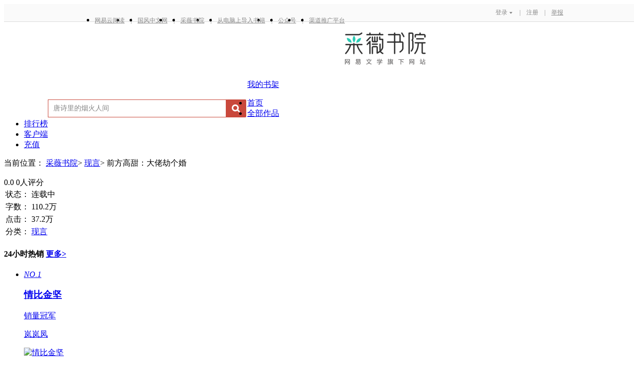

--- FILE ---
content_type: text/html;charset=UTF-8
request_url: https://guofeng.yuedu.163.com/source/ts_6782559d3d084330bbfe99bd37e428af_4
body_size: 12944
content:


<!--书籍详情-->

<!-- 最近更新 -->

<!-- 图书作者简介 -->

<!-- 书籍评论 -->
<!DOCTYPE html>
<html>
	<head>
		<meta http-equiv="content-type" content="text/html;charset=UTF-8"/>
		<meta http-equiv="X-UA-Compatible" content="IE=Edge" />
		<meta name="applicable-device" content="pc">
		<title>前方高甜：大佬劫个婚-我有三只猫-电子书-在线阅读-采薇书院</title>
		<meta name="keywords" content="前方高甜：大佬劫个婚，我有三只猫，现言，，"/>
		<meta property="qc:admins" content="13454603154561636375" />
		<meta name="description" content="前方高甜：大佬劫个婚，前世，她心盲眼又瞎，误信渣男，父母惨死，家族沦落，至友意外。一朝重生，她心明眼又亮，撕渣男，斗白莲，护父母，撑至友。翻手为云覆手为雨，唯一的软肋就是他。前世，她负了他，让他成为全城笑柄，如今，她只想一生与他相守。离婚协议前，她紧抓他的手不松，一句，我怀了你的娃，这婚不能离！房门前，她笑面如花，娇羞又主动，“总裁，天色已晚，我们该休息了。”"/>
		<meta property="wb:webmaster" content="0e2d310a7690a84c" />
		<link rel="shortcut icon" href="//yuedust.yuedu.126.net/favicon.ico?a7500236" />
		<link rel="apple-touch-icon-precomposed" sizes="114x114" href="//yuedust.yuedu.126.net/images/apple-touch-icon-114x114-precomposed.png?cdd9208d">
		<link rel="apple-touch-icon-precomposed" sizes="72x72" href="//yuedust.yuedu.126.net/images/apple-touch-icon-72x72-precomposed.png?5d1cd236">
		<link rel="apple-touch-icon-precomposed" href="//yuedust.yuedu.126.net/images/apple-touch-icon-precomposed.png?0c3d0745">
<link type="text/css" rel="stylesheet" href="//yuedust.yuedu.126.net/js/gen/gen_db1d64e286ab2aed26fb9ef03344c65d.css?9cf01401" />
		<style>
			#m-login form[name=frmLogin]{
				display: none;
			}
		</style>
		<link type="text/css" rel="stylesheet" href="//yuedust.yuedu.126.net/js/gen/gen_db9bd6e4afe77b197186c60cb86999f9.css?4f4d559f" />

		<script type="text/javascript">
			var _gaq = _gaq || [];
			_gaq.push(['_setAccount', 'UA-25074971-1'],['_setLocalGifPath', '/UA-25074971-1/__utm.gif'],['_setLocalRemoteServerMode']);
			_gaq.push(['_addOrganic','baidu','word']);
			_gaq.push(['_addOrganic','soso','w']);
			_gaq.push(['_addOrganic','youdao','q']);
			_gaq.push(['_addOrganic','sogou','query']);
			_gaq.push(['_addOrganic','so.360.cn','q']);
			_gaq.push(['_trackPageview']);
			_gaq.push(['_trackPageLoadTime']);
			(function() {var ga = document.createElement('script'); ga.type = 'text/javascript'; ga.async = true;ga.src = 'https://wr.da.netease.com/ga.js';var s = document.getElementsByTagName('script')[0]; s.parentNode.insertBefore(ga, s);})();
		</script>

		<!-- 哈勃打点 -->
		<script type="text/javascript" src="https://easyreadfs.nosdn.127.net/qwb.8a30f2fd281743b4be11d6d8996154eb.js"></script>
		<script type="text/javascript">
			let NWLog = window.NWLogDistribution.HubLog;
    	hubLog  = new NWLog({
    	  userId: "",
    	  key: "MA-891C-BF35BECB05C1", // 根据当前开发的环境选择正确的appkey
    	  hbInitOptions: {
    	    truncateLength: 255,
    	    persistence: "localStorage",
    	    cross_subdomain_cookie: false,
    	  },
    	  k: "lofter",
    	  v: "6.15.0",
    	  env: "HB",
    	});
			window.hubbleLogYd = function () {
				var _arguements = Array.prototype.slice.apply(arguments)
				var evetId = _arguements[0]
				var props = {
					category: _arguements[1]
				}
				var regkey = /^[^\s:]+/
				var regValue = /^[^\s:]+:/
				for(var j = 2,len=_arguements.length; j < len; j++) {
					var _argument = _arguements[j]
					var keyMatch = _argument.match(regkey)
					if (keyMatch) {
						props[keyMatch[0]] = _argument.replace(regValue, '')
					}
				}
				console.log(props)
				hubLog.capture(evetId, props)
			}
		</script>

		<script>
			var defaultHeadUrl = 'https://yuedust.yuedu.126.net/images/txdefault.png?$IMG_V';
		</script>
		<!--[if lte IE 8]>
		  	<script src="//yuedust.yuedu.126.net/js/vendor/json2.js?1ea0789b"></script>
	    	<script src="//yuedust.yuedu.126.net/assets/js/es5/es5-shim-4.1.9.min.js?74a35b2f"></script>
			<script src="//yuedust.yuedu.126.net/assets/js/es5/es5-sham-4.1.9.min.js?6bbb6d8d"></script>
			<style>.ng-hide{display:none !important;}</style>
	    <![endif]-->
<script type="text/javascript" src="//yuedust.yuedu.126.net/js/gen/gen_8ed5e4ed3bae882339e2b745dfe253a8.js?6010fd50"></script>
		<style>
			.g-bdw{margin-bottom:40px;}
		</style>
	</head>

	<body id="page-163-com"  class="page-bookSource g-cw">
		<noscript><a href="#">请使用支持脚本的浏览器！</a></noscript>
    	<div style="display: none;"><input type="password" /></div>
		<div class="g-doc">
			<div id="J_FIXED" class="m-tipss" style="display:none;">
				<div id="J_TIPS" class="inner"></div>
			</div>

<div class="g-hdw">
	<div id="J_Header" class="g-hd female">
		<div class="m-topbar">
			<div class="inner f-cb"></div>
		</div>
		<div class="m-headertop">
			<div class="inner">
				<h1 class="m-logo-cw"><a href="/ycmm">
					<img src="//yuedust.yuedu.126.net/assets/images/logo-cw.png?e3c18ffd" alt="采薇书院" width="162" height="65">
				</a></h1>
				<div class="m-sch">
				</div>
				<div class="m-clouds">
					<a class="m-cloudsj" href="/shelf.do?operation=query_current" target="_blank">我的书架</a>
				</div>
			</div>
		</div>
		<div class="m-headerbottom">
			<div class="inner">
				<ul class="m-mianlist">
					<li><a class="crt" href="/ycmm" onclick="_gaq.push(['_trackEvent', 'navi', 'home']);">首页</a></li>
					<li><a class="" href="/ycmm/category" onclick="_gaq.push(['_trackEvent', 'navi', 'category']);">全部作品</a></li>
					<li><a class="" href="/rank" onclick="_gaq.push(['_trackEvent', 'navi', 'rank']);">排行榜</a></li>
					<li class="fr"><a href="/client" target="_blank" onclick="_gaq.push(['_trackEvent', 'navi', 'client']);"><b class="icon-download"></b>客户端</a></li>
					<li class="fr"><a class="" href="/recharge.do?operation=form" onclick="_gaq.push(['_trackEvent', 'navi', 'recharge']);"><b class="icon-recharge"></b>充值</a></li>
				</ul>
			</div>
		</div>
		
	</div>
	
</div>

    <div class="g-bdw g-bdw-1">
        <div class="g-bd-large g-bd f-cb">
    <div class="m-breadcrumbs">当前位置：
            <a href="/ycmm">采薇书院</a><span class="sep">&gt;</span>
                <a href="/ycmm/category/8">现言</a><span class="sep">&gt;</span>
    前方高甜：大佬劫个婚
    </div>
        <div class="g-sd">
            <!-- 书籍状态 -->
    <div class="m-bookstatus">
        <i class="angle-r"></i><i class="angle-inner-r"></i>
        <div class="starlevel">
            <div class="f-star">
                        <span class="no">&nbsp;</span>
                        <span class="no">&nbsp;</span>
                        <span class="no">&nbsp;</span>
                        <span class="no">&nbsp;</span>
                        <span class="no">&nbsp;</span>
            </div>
            <span class='score'>0.0</span>
            <span class="num">0人评分</span>
        </div>
        <table>
                <tr>
                    <td>状态：</td>
                    <td><span class="status">
                            连载中
                    </span></td>
                </tr>
            <tr>
                <td>字数：</td><td>110.2万</td>
            </tr>
            <tr>
                <td>点击：</td><td>37.2万</td>
            </tr>
                <tr>
                    <td>分类：</td>
                    <td><a href="/ycmm/category/8">现言</a></td>
                </tr>
        </table>
    </div>
            <!-- 作者相关信息 -->
            <!-- 本书粉丝榜 -->
            <!-- 编辑推荐 -->
        <div class="m-booklist j-editorrecommend" style="display: none;">
            <h4>编辑推荐</h4>
            <div class="inner f-border" id="J_editorRmd"></div>
        </div>
        <div class="m-hotsell j-hotsell" style="display: none;">
            <h4><b class='icon-hot'></b>24小时热销
                    <a href="/ycmm/rank/sell/female#/day">更多&gt;</a>
            </h4>
            <div class="m-ranklist" id="J_rankHotSell">
            </div>
        </div>
        <input type="hidden" name="gender" value="2"/>
<!--         <div class="m-booklist j-weekrecommend">
            <h4>本周强推</h4>
            <div class="inner f-border"></div>
</div> -->
        </div>
        <div class="g-mn">
            <!-- 书籍信息 -->
        <div class="m-bookdetail" id="identify" data-uuid="ts_6782559d3d084330bbfe99bd37e428af_4" data-partner=2695663860306 >
            <a href="javascript:;" class="cover">
                <img src="https://easyreadfs.nosdn.127.net/mTpyLlr1gJETrp4DVlCU5A==/8796093024868478170" width="172" height="237" alt="前方高甜：大佬劫个婚"/>
            </a>
            <div class="f-fl" style="width:506px;">
                <h3 title="前方高甜：大佬劫个婚"><em>前方高甜：大佬劫个婚</em>
                    <span><a href="/search.do?operation=exact&kind=author&type=4&word=%E6%88%91%E6%9C%89%E4%B8%89%E5%8F%AA%E7%8C%AB">我有三只猫</a>&nbsp;&nbsp;著</span>
                    <!-- 责编花名显示 -->
                </h3>
                <div class="description j-desc">
                        前世，她心盲眼又瞎，误信渣男，父母惨死，家族沦落，至友意外。一朝重生，她心明眼又亮，撕渣男，斗白莲，护父母，撑至友。翻手为云覆手为雨，唯一的软肋就是他。前世，她负了他，让他成为全城笑柄，如今，她只想一生与他相守。离婚协议前，她紧抓他的手不松，一句，我怀了你的娃，这婚不能离！房门前，她笑面如花，娇羞又主动，“总裁，天色已晚，我们该休息了。”
                    <a class="btn btn-unfold j-desc-unfold" href="javascript:;"><b></b><em>[展开]</em></a>
                    <a class="btn btn-fold j-desc-fold" href="javascript:;"><b></b><em>[收起]</em></a>
                </div>
                <div class="ops" id="J_ops">
                        <a href="/book_reader/ts_6782559d3d084330bbfe99bd37e428af_4" class="btn btn-main-fill" id="J_readNow" target="_blank" onclick="_gaq.push(['_trackEvent', 'booksource', 'read']);">立即阅读</a>
                             <a href="javascript:;" class="btn btn-main-stroke j-addSub" id="J_addSub" data-id="ts_6782559d3d084330bbfe99bd37e428af_4" data-imgsrc="https://easyreadfs.nosdn.127.net/mTpyLlr1gJETrp4DVlCU5A==/8796093024868478170" onclick="_gaq.push(['_trackEvent', 'booksource', 'add2bookrack']);">加入书架</a>
                    
                    
                    <a href="javascript:;" class="op phone" onmouseover="_gaq.push(['_trackEvent', 'booksource', '  mobileread']); ">手机阅读
                        <div class="QR">
                            <em></em>
                            <img src="https://yuedust.yuedu.126.net/assets/images/bookSource/QR_bsrc.png"/>
                            <p>扫一扫下载客户端</p>
                        </div>
                    </a>
                </div>
            </div>
        </div>
            <!--原创的最近更新-->
    <div class="m-chapter" id="J_chapter">
        <ul class="tabs">
            <li class="crt" style="display:block;">最近更新</li>
            <li style="display:block;"><a href="/newBookReader.do?operation=catalog&sourceUuid=ts_6782559d3d084330bbfe99bd37e428af_4" target="_blank">全部目录<span>(592章)</span></a></li>
        </ul>
        <div class="contents">
            <div class="tab-item crt">
                <a href="/book_reader/ts_6782559d3d084330bbfe99bd37e428af_4/ad9c93aaa0d1404d8566bc15b2d91684_4" onclick="_gaq.push(['_trackEvent', 'booksource', 'latest']);" target="_blank" class="m-newupdate">
                    <h4>第591章 送温暖</h4>
                </a>
                <span class="updatetime">更新时间：2021-08-25 06:47</span>
                <a href="/book_reader/ts_6782559d3d084330bbfe99bd37e428af_4/ad9c93aaa0d1404d8566bc15b2d91684_4" onclick="_gaq.push(['_trackEvent', 'booksource', 'latest']);" target="_blank" class="m-newupdate">
                    <p id='J_latestUpdate'></p>
                </a>
            </div>
            <div class="tab-item">
                 <p>目录</p>
            </div>
        </div>
    </div>
    <!-- <input type="hidden" name="articleId" value="ad9c93aaa0d1404d8566bc15b2d91684_4"/> -->
    <input type="hidden" name="articleContent" value="&lt;div&gt;&lt;div class=&quot;g-book&quot;&gt;
 &lt;div class=&quot;m-mb&quot;&gt;
  &lt;div class=&quot;m-content&quot;&gt;
   &lt;h1&gt;&lt;span&gt;第591章 送温暖&lt;/span&gt;&lt;/h1&gt;
   &lt;p&gt;“不认识。”封灿不假思索的回道。&lt;/p&gt;
   &lt;p&gt;苏叶明显不信，“不认识的话他为什么要替你说话。谁不知道裴亦州那人冷情冷心，对于跟他利益无关的事情没有半点兴趣。他居然愿意帮你要不是说你们不认识，我才不信。”&lt;/p&gt;
   &lt;p&gt;“你不信我也没有办法，事实就是我和他不认识。”&lt;/p&gt;
   &lt;p&gt;“封灿你和我之间都清楚，我没有踢你。裴亦州为了帮你连这种谎话都能说出来，你还说不认识他？”苏叶就是一副铁了心要粘上来的模样。&lt;/p&gt;
   &lt;p&gt;封灿也是累了，实在不愿意跟苏叶因为这事浪费时间，“你有什么事情直接说吧。”&lt;/p&gt;
   &lt;p&gt;“我就知道你跟他认识。”苏叶兴奋"/>
    <script type="text/javascript" src="//yuedust.yuedu.126.net/js/reader/sea-modules/seajs/seajs/2.0.0/sea.js?7223a226"></script>
    <script type="text/javascript" src="//yuedust.yuedu.126.net/js/reader/book/modules/bitcake.js?86be192e"></script>
           <!-- 月票、打赏、章节赠送 -->
<!--月票、打赏、章节赠送-->
    <div class="m-fee" style="display:none;" id="tipAnchor">
        <ul class="tabs f-cb" id="J_tabs" >
            <li class="first">打赏</li>
            <li>月票</li>
            <span class="crt-line"></span>
        </ul>
        <ul class="contents">
            <li class="tip J_content">
                <div class="detail">
                </div>
                <div id="J_TipWrap" class="tip-selector">
                </div>
            </li>
            <li class="monthticket J_content">
                <div class="detail">
                </div>
                <div class="ops">
                    <a href="javascript:;" class="btn" id="J_QueryYP" onclick="_gaq.push(['_trackEvent', 'booksource', 'vote','buttom']);">投月票></a>
                    <div id="J_textYP" class="textimg">
                    </div>
                </div>
            </li>
            <li class="chapter J_content" id="yd-book-detail-present-view">
                <div id="j-presents" class="detail" uuid="ts_6782559d3d084330bbfe99bd37e428af_4">
                </div>
                <div class="ops">
                    <a href="javascript:;" class="btn" onclick="showGiveDialog()">我要赠送&gt;</a>
                    <a href="/articlePresentDetailList.do?currentPage=1&format=list&orderBy=0&sourceUuid=ts_6782559d3d084330bbfe99bd37e428af_4" target="_blank" class="more">全部赠送记录&gt;</a>
                </div>
            </li>
        </ul>
    </div>
            <!--目录-->
    <script type="text/template" id="j-template-directory-bookdetail">
        <% if(catalog.length){ %>
            <ul class="f-cb<% if(book.showMore){ %> more<% } if(book.createBy != 1) { %> book<% } %>">
            <% if(book.maxLevel > 1){ %>
                <% for(var i = 0, length = catalog.length; i < length; i++){ %>
                    <% if(!!catalog[i].grade && catalog[i].grade != book.maxLevel) { %>
                        <% if(book.maxLevel == 2) {%>
                            <li class="title-1<% if(catalog[i].needPay && !catalog[i].paid){ %> vip<% } if(catalog[i].oddFlag) { %> odd<% } else { %> even<% } %>">
                            <a href="/book_reader/<%= book.sourceUuid %>/<%= catalog[i].uuid %>" target="_blank" title="<%= catalog[i].title %>" onclick="_gaq.push(['_trackEvent', 'booksource', 'category', 'list']);"><span><%= catalog[i].title %></span></a>
                            <span class="sep<% if(catalog[i].needPay && !catalog[i].paid){ %> lock<% } %>"></span>
                            </li>
                        <%}else{%>
                            <%if(catalog[i].grade == 1){%>
                                <li class="title-1<% if(catalog[i].needPay && !catalog[i].paid){ %> vip<% } if(catalog[i].oddFlag) { %> odd<% } else { %> even<% } %>">
                                <a href="/book_reader/<%= book.sourceUuid %>/<%= catalog[i].uuid %>" target="_blank" title="<%= catalog[i].title %>" onclick="_gaq.push(['_trackEvent', 'booksource', 'category', 'list']);"><span><%= catalog[i].title %></span></a>
                                <span class="sep<% if(catalog[i].needPay && !catalog[i].paid){ %> lock<% } %>"></span>
                                </li>
                            <%}else{%>
                                <li class="title-2<% if(catalog[i].needPay && !catalog[i].paid){ %> vip<% } if(catalog[i].oddFlag) { %> odd<% } else { %> even<% } %>">
                                <a href="/book_reader/<%= book.sourceUuid %>/<%= catalog[i].uuid %>" target="_blank" title="<%= catalog[i].title %>" onclick="_gaq.push(['_trackEvent', 'booksource', 'category', 'list']);"><span><%= catalog[i].title %></span></a>
                                <span class="sep<% if(catalog[i].needPay && !catalog[i].paid){ %> lock<% } %>"></span>
                                </li>
                            <% } %>
                        <% } %>
                    <% } else { %>
                        <li class="item<% if(catalog[i].needPay && !catalog[i].paid){ %> vip<% } if(catalog[i].lastItem){ %> last<% } if(catalog[i].oddFlag) { %> odd<% } else { %> even<% } %>">
                            <% if(catalog[i].emptyFlag != true) { %>
                                <a href="/book_reader/<%= book.sourceUuid %>/<%= catalog[i].uuid %>" target="_blank" title="<%= catalog[i].title %>" onclick="_gaq.push(['_trackEvent', 'booksource', 'category', 'list']);">
                                    <span class="title-2"><%= catalog[i].title %></span>
                                    <span class="sep<% if(catalog[i].needPay && !catalog[i].paid){ %> lock<% } %>"></span>
                                    <%if(book.createBy == 1) { %>
                                        <span class="time"></i><%= catalog[i].publishTime %></span>
                                    <% } %>
                                </a>
                            <% } %>
                        </li>
                    <% } %>
                <% } %>
            <% } else { %>
                <% for(var i = 0, length = catalog.length; i < length; i++){ %>
                    <li class="item<% if(catalog[i].needPay && !catalog[i].paid){ %> vip<% } if((i+1) % 2 == 0){ %> last<% } if(catalog[i].oddFlag) { %> odd<% } else { %> even<% } %>">
                    <% if(catalog[i].emptyFlag != true) { %>
                        <% if(book.bookType == 1) { %>
                            <a href="/book_reader/<%= book.sourceUuid %>/<%= i %>" target="_blank" title="第<%= i %>页" onclick="_gaq.push(['_trackEvent', 'booksource', 'category', 'list']);">
                            <span class="title-2">第<%= i %>页</span>
                            <span class="sep<% if(catalog[i].needPay && !catalog[i].paid){ %> lock<% } %>"></span>
                            </a>
                        <% } else { %>
                            <a href="/book_reader/<%= book.sourceUuid %>/<%= catalog[i].uuid %>" target="_blank" title="<%= catalog[i].title %>" onclick="_gaq.push(['_trackEvent', 'booksource', 'category', 'list']);">
                            <span class="title-2"><%= catalog[i].title %></span>
                            <span class="sep<% if(catalog[i].needPay && !catalog[i].paid){ %> lock<% } %>"></span>
                            <span class="time"></i><%= catalog[i].publishTime %></span>
                            </a>
                        <% } %>
                    <% } %>
                    </li>
                <% } %>
            <% } %>
        </ul>
        <% if(book.showMore) { %>
                <a <% if (book.createBy == 1) { %>href="/newBookReader.do?operation=catalog&sourceUuid=<%= book.sourceUuid %>" target="_blank" <% } %> class="morebtn<% if (book.createBy != 1) { %> j-showmore<% } %>" onclick="_gaq.push(['_trackEvent', 'booksource', 'category', 'all']);">更多目录<i class="arrow<% if (book.createBy == 1) { %> arrow-left<% } else { %> arrow-down<% } %>">&gt;</i>
            </a><% } %>
        <% }else{ %>
            <div class="empty">
            <img src="//yuedust.yuedu.126.net/assets/images/bookSource/empty.png?644fcb25" />
            <p>暂无目录</p>
            </div>
        <% } %>
    </script>
<script type="text/javascript" src="//yuedust.yuedu.126.net/js/gen/gen_b30d4803296375e05e7f145dfc781000.js?19d99155"></script>
    <script type="text/javascript">
        directoryConfig = {
            wrap:     '.j-directory-wrap',
            type:     'directoryBookdetail',
            module:     'yc', // yc / book
            maxLine:    15,
            maxRow:     2,
            templateId: 'j-template-directory-bookdetail',
            getDataUrl: '/newBookReader.do?operation=info&sourceUuid=ts_6782559d3d084330bbfe99bd37e428af_4&catalogOnly=true' // 多级目录效果 （单级目录效果:directory2.json）
        }
        new Directory(directoryConfig);
    </script>
            <!--图书的作者简介-->
            <!--评论-->
    <div id="J_CommentSection" class="m-detail-comments">
        <h3>评论<span>0</span></h3>
        <div class='comment_none'></div>
        <p class='comment_text_none'>扫码下载网易云阅读</p>
    </div>
        </div>
        </div>
    </div>

    <!-- 打赏、月票、章节赠送相关浮层 -->
    <div id="J_LayerTip" class="tip-layer" style="display: none;">
    </div>
    <div id="J_LayerYP" class="m-newlayer m-newlayer-yp" style="display:none;">
        <h2><span>投月票</span><a href="javascript:;" class="close-btn j-close"></a></h2>
        <div class="inner">
            <form id="J_FormYP">
                <input type="hidden" name="amount"/>
                <div class="m-tipticket">
                    <div class="part">
                        <span class="label">投票</span>
                        <div class="ssec ssec-h1" id="J_ssec_YP">
                            <ul class="f-cb">
                                <li data-num="1"><span>1张</span></li>
                                <li data-num="2"><span>2张</span></li>
                                <li data-num="3"><span>3张</span></li>
                                <li data-num="4"><span>4张</span></li>
                                <li data-num=""><span>全部（6张)</span></li>
                                <li class="other J_other"><span>其他数量</span></li>
                            </ul>
                            <div class="warning J_tip1"><em class="word"></em>输入正整数</div>
                            <div class="warning J_tip2"><em class="cash"></em>呜~月票不足<a class="getmore" id="J_ChargeLinkDS" href="/help/ticket" target="_blank">如何获得月票></a></div>
                            <div class="warning J_tip4"><em class="cash"></em>呜~你还没有月票<a class="getmore" id="J_ChargeLinkDS" href="/help" target="_blank">如何获得月票></a></div>
                        </div>
                    </div>
                    <div class="part">
                        <span class="label">祝词</span>
                        <div class="ssec ssec-h2">
                            <textarea id="J_textarea_YP" name="message"></textarea>
                            <div class="warning J_tip3 animated"><em class="word"></em>超过<span></span>个字</div>
                        </div>
                    </div>
                    <div class="part">
                        <span class="label" >余票</span>
                        <div class="ssec ssec-h3">
                            <span class="j-rddbYP"></span>张
                        </div>
                    </div>
                    <div class="button-yp f-cb">
                        <a  id="J_YPGo" href="javascript:;" class="ok disabled">确定</a>
                        <a class="cc j-close" href="javascript:;">取消</a>
                    </div>
                </div>
            </form>
        </div>
    </div>
    <div id="J_ConfirmAgainYP" class="m-newlayer m-newlayer-yp" style="display:none;">
        <h2><span>投月票</span><a href="javascript:;" class="close-btn j-close"></a></h2>
        <div class="inner">
            <div class="content">
                <p>确定<em id="J_ConfirmNumYP"></em>张月票投给本书？</p>
                <div class="button-yp right f-cb">
                    <a id="J_YPGoPay" class="ok" href="javascript:;">确定</a>
                    <a class="cc j-close" href="javascript:;">取消</a>
                </div>
            </div>
        </div>
    </div>
    <div id="J_Tips" class="m-newlayer m-newlayer-yp ah-dialog" style="display:none;">
        <h2><span>提示</span><a href="javascript:;" class="close-btn j-close"></a></h2>
        <div class="inner">
            <div class="content">
            </div>
        </div>
    </div>
<script type="text/javascript" src="//yuedust.yuedu.126.net/js/gen/gen_3de070a5576814e3260725275f84202e.js?d24cb40f"></script>
    <script type="text/javascript">
        initTip({selector: '#J_TipWrap', isLayer: false, refresh: true});
    </script>
    <!-- 推荐模板 -->
    <script id="tmpl-recommand" type="text/template">
        <ul>
            <%for (var i=0;i<posts.length;i++) {%>
            <li class="f-cb">
                <a href="<%= posts[i].sourceUrl %>" target="_blank" class="cover" onclick="_gaq.push(['_trackEvent', 'booksource', 'recomment','<%= posts[i].sourceUrl %>']);">
                    <img src="<%= posts[i].bookDefaultImg %>?imageView&quality=90&thumbnail=84x0" srcset="<%= posts[i].bookDefaultImg %>?imageView&quality=90&thumbnail=168x0 2x" alt="<%= posts[i].title %>" width="84" height="114" />
                </a>
                <div class="f-fl" style="width:105px">
                    <p><a href="<%= posts[i].sourceUrl %>" title="<%= posts[i].title %>" target="_blank" class="name" onclick="_gaq.push(['_trackEvent', 'booksource', 'recomment','<%= posts[i].sourceUrl %>']);"><%= posts[i].title %></a></p>
                    <p><a href="/search.do?operation=exact&kind=author&type=4&word=<%= posts[i].author %>" class="category"><%= posts[i].author %></a>
                    </p>
                    <p class="description"><%= posts[i].description %></p>
                </div>
            </li>
            <% } %>
        </ul>
    </script>
    <script id="tmpl-hotsell" type="text/template">
        <ul>
            <%for (var i=0, len=list.length; i < len; i++) {%>
                <%if(i == 0) {%>
                    <li>
                      <div class="unfold-s">
                        <a href="<%= list[i].url %>" title="<%= list[i].title %>">
                          <div class="intro">
                              <i class="num num-1">NO.1</i>
                              <h3><%= list[i].title %></h3>
                              <span class="color-hot">销量冠军</span>
                              <p><%= list[i].author %></p>
                          </div>
                          <img src="<%= list[i].iconUrl %>" alt="<%= list[i].title %>">
                        </a>
                      </div>
                    </li>
                <%} else {%>
                    <li><p class="fold" style="display:block;"><a href="<%= list[i].url %>" title="<%= list[i].title %>"><i class="num num-<%= i + 1 %>"><%= i + 1 %></i><%= list[i].title %></a></p></li>
                <%}%>
            <% } %>
        </ul>
    </script>
    <!-- ticket.js 月票/赠送JS最后加载 -->
<script type="text/javascript" src="//yuedust.yuedu.126.net/js/gen/gen_c4219aabba51d756201ce8b7e8e50936.js?db604008"></script>
<script type="text/javascript" src="//yuedust.yuedu.126.net/js/gen/gen_d559604b6c10eec7f74685585fce833e.js?51c3d848"></script>


<div class="g-ftw">
    <div class="g-ft" class="f-cb">
        <div class="m-foot">
            <p class="link">
                <a href="http://www.163.com" target="_blank">网易首页</a>
                <span class="sep">|</span>
                <a href="http://gb.corp.163.com/gb/about/overview.html" target="_blank">公司简介</a>
                <span class="sep">|</span>
                <a href="http://help.163.com/" target="_blank">客户服务</a>
                <span class="sep">|</span>
                <a href="http://corp.163.com/gb/legal/legal.html" target="_blank">相关法律</a>
                <span class="sep">|</span>
                <a href="http://sitemap.163.com/" target="_blank">网站导航</a>
                <span class="sep">|</span>
                <a id="J_Service" href="javascript:void(0);">客服电话</a>
                <span class="sep">|</span>
                <a href="/help" target="_blank">帮助中心</a>
                <span class="sep">|</span>
                            </p>
        </div>
        <div class="m-right">
            <p>
                网易公司版权所有 &#169;1997-<span id="j-year">2017</span>
                &nbsp;&nbsp;网络出版服务许可证（总）网出证（粤）字第030号  &nbsp;&nbsp;信息网络传播视听节目许可证号1908260  &nbsp;&nbsp;增值电信业务经营许可证 粤B2-20090191
            </p>
        </div>
        <p style='text-align: center;font-size: 16px;margin-top: 10px;'>
            <a style='color: #888' href="http://beian.miit.gov.cn/">工业和信息化部备案管理系统网站</a>
        </p>
        <div class="m-share f-cb">
            <label>分享到：</label>
            <div class="share">
                <a href="javascript:;" class="s2 j-wxwx" data-type="xo">微信</a>
            </div>
            <div class="share">
                <a href="javascript:;" class="s4 j-yxyx" data-type="xo">易信</a>
            </div>
            <div class="share">
                <a id="_share_b_tsina" href="javascript:(function(){window.open('http://v.t.sina.com.cn/share/share.php?appkey=1560988037&url='+encodeURIComponent('https://yuedu.163.com/')+'&title='+encodeURIComponent('网易云阅读内容丰富、操作便捷，适合作为平时阅读、充电的软件工具，推荐大家都来下载！')+'&pic='+encodeURIComponent('https://yuedust.yuedu.126.net/images/weibo_v3.jpg?2_20120731162723'),'_blank');})()" class="s1">微博</a>
            </div>
            <div class="share">
                <a href="javascript:(function(){window.open('http://sns.qzone.qq.com/cgi-bin/qzshare/cgi_qzshare_onekey?site='+encodeURIComponent('网易云阅读官方网站')+'&url='+encodeURIComponent('https://yuedu.163.com/')+'&title='+encodeURIComponent('网易云阅读--随时随地，品质阅读')+'&pics='+encodeURIComponent('https://yuedust.yuedu.126.net/images/weibo_v3.jpg?3_20131202100833')+'&summary='+encodeURIComponent('网易云阅读内容丰富、操作便捷，适合作为平时阅读、充电的软件工具，推荐大家都来下载！'),'_blank');})()" class="s3">QQ空间</a>
            </div>
        </div>
    </div>
</div>
<div class="m-pop-qr ma" id="J_WXM" style="display:none;">
    <a class="close" href="javascript:;"></a>
</div>
<div class="m-pop-qr ma2" id="J_YXM" style="display:none;">
    <a class="close" href="javascript:;"></a>
</div>
<div class="m-pop-qr ma3" id="J_WBM" style="display:none;">
    <a class="close" href="javascript:;"></a>
</div>
<div id="J_ServiceNum" class="m-layer m-layer-5" style="display:none;">
    <div class="inner">
        <div class="up">
            <a href="javascript:void(0);"></a>
        </div>
        <div class="down">
            <p>
                购买书籍后无法阅读等问题<br/>
            </p>
            <p>可拨打：0571-89853801</p>
        </div>
    </div>
</div>
<script type="text/javascript">
    document.getElementById('j-year').innerText = new Date().getFullYear();
</script>
			
			<div id="J_rightsidebar"></div>

			<!--[if IE 6]>
			<script type="text/javascript" src="//yuedust.yuedu.126.net/js/pngfix.js?849d7004"></script>
			<![endif]-->
<script type="text/javascript" src="//yuedust.yuedu.126.net/js/gen/gen_e7cd1b5996feb5f3daa6abd18c3dd7a3.js?975cd377"></script>
				<script type="text/javascript">
					new SearchWidget();
				</script>
			<script>
				// YD.initZoom();
				// logInfo.init();
				// YD.Header.toggleFixHeader();
				// YD.Header.toggleMoreHeaderMenu();
			</script>
			<script>
				var G_USER = (function getLoginInfo(){
				var e = {
		          isLogin: !1,
		          userId: null
		      },
		      t=$.cookie("P_INFO"),
		      n=$.cookie("S_INFO");
		      if(t){
		        t=t.split("|"),
		        e.userId=t[0];
		        if(t[2]==1||t[2]==0&&n)
		          e.isLogin=!0
		      }
		      return e;
		    })();
		    </script>

		</div>

		<div id="login-layer" class="m-login-layer m-login-layer-wy" style="display: none;">
		    <div class="lytt yy"><a class="lyclose j-close" style="display:block;">关闭</a>
		        <h4>网易邮箱登录</h4></div>
		    <div class="content">
		        <div class="m-loginwrap">
		        	<div class="m-loginwrap__main">
		        		<div class="m-login" id="login-container" style="width: 300px;">
		        		    
		        		</div>
		        	</div>
		            <div class="m-loginswitch">
		                <h6>其他帐号登录：</h6>
		                <ul>
		                    <li class="sj"><a><span class="login-icon"></span><div>手机号</div></a></li>
		                    <li class="xl xllogin"><a><span class="login-icon"></span><div>新浪微博</div></a></li>
		                    <li class="wx wxlogin"><a><span class="login-icon"></span><div>微信</div></a></li>
		                </ul>
		            </div>
		        </div>
		    </div>
		</div>

		<div id="eroTip" style="display:none;" class="m-layer m-layer-3">
			<div class="lytt yy"><h4></h4><a href="#" class="lyclose j-close">关闭</a></div>
			<div class="lyct">
				<div class="m-actip">
					<h3></h3>
					<a href="#" class="btn j-close">我知道了</a>
				</div>
			</div>
			<div class="lybt">
				<button class="j-close">我知道了</button>
			</div>
		</div>
		<div id="openFirst" class="m-open m-open-1 f-dn">
			<div class="inner">
			<h4>Hi，，</h4>
			<div class="tx"><img src="//yuedust.yuedu.126.net/images/txdefault.png?9b117455" /></div>
			<p class="id"></p>
			<a class="ok closeit_first_login"></a>
			<a class="clbtn closeit_first_login"></a>

			</div>
		</div>
		<div id="layer4" class="m-newlayer m-newlayer-s3" style="display:none;">
			<h2><span>订阅成功</span><a class="lyclose" href="javascript:void(0)"></a></h2>
			<div class="inner">
				<div class="m-addyuan">
					<div class="m-inf">
						<div class="w-img">
							<img src="https://easyreadfs.nosdn.127.net/L7UMtMO6H4adgKkFh4SroQ==/3942338523811683680" alt="">
							<div class="tick"></div>
						</div>
						<div class="txt">
							<h4></h4>
							<div class="w-star w-star1"></div>
							<br>
							<div class="has"><span></span>人订阅</div>
						</div>
					</div>
					<div class="fromto"></div>
					<div class="pmsg">
						<p class="acn"></p>
					</div>
					<p class="tip">在客户端“资讯”首页刷新后,即可阅读此内容。</p>
					<div class="button">
						<a class="ok lyclose" href="javascript:;">我知道了</a>
					</div>
				</div>
			</div>
		</div>

		<div id="J_Success" class="m-newlayer m-booklayer-2 m-newlayer-s3" style="display:none;">
		    <h2><span>放入书架</span><a class="lyclose j-close" href="javascript:void(0)"></a></h2>
		    <div class="inner">
		        <div class="m-addyuan">
					<div class="m-bookele m-bookele-1" style="float:left;">
						<div class="w-bimg w-bimg-m f-db2">
							<a href="#"><img src="https://yuedust.yuedu.126.net/images/bookDefaultIcon.png?$IMG_V" alt=""></a>
							<span class="tick"></span>
						</div>
						<div class="t-info">
							<h3></h3>
							<div class="w-star w-star1"></div>
							<p></p>
						</div>
					</div>

					<div class="fromto"></div>
					<div class="pmsg">
						<p class="acn"></p>
					</div>
					<p class="tip">在客户端“书籍”首页刷新后，即可阅读此书籍。</p>
					<div class="button">
						<a class="ok lyclose" href="javascript:;">我知道了</a>
					</div>
		        </div>
		    </div>
		</div>

		<div id="layer7" style="display:none;" class="m-layer m-layer-2">
		    <div class="lytt yy"><h4>订阅成功</h4><a href="#" class="lyclose j-close">关闭</a></div>
		    <div class="lyct">
		        <div class="m-steps">
					<p>还差两步，你就能在客户端上阅读此内容。</p>
					<div class="illus"></div>
					<div class="bt">
						<button class="j-close" type="button">知道了</button>
					</div>
		        </div>
		    </div>
		    <div class="lybt">
		        <button class="j-close">我知道了</button>
		    </div>
		</div>
		<div id="infoTip" style="display:none;" class="m-layer m-layer-2 m-layer-4">
		    <div class="lytt yy"><h4>提示</h4><a href="#" class="lyclose j-close">关闭</a></div>
		    <div class="lyct">
		        <div class="m-removeyuan">
					<h3 style="line-height:26px;height:71px;"></h3>
					<div class="bt">
						<button class="j-close">知道了</button>
					</div>
		        </div>
		    </div>
		    <div class="lybt">
		        <button class="j-close">我知道了</button>
		    </div>
		</div>
		<div id="sucTip" style="display:none;" class="m-layer m-layer-3">
		    <div class="lytt yy"><h4></h4><a href="#" class="lyclose j-close">关闭</a></div>
		    <div class="lyct">
		        <div class="m-actip m-actip-1">
		            <h3>排序保存成功！</h3>
					<a href="#" class="btn j-close">我知道了</a>
		        </div>
		    </div>
		    <div class="lybt">
		        <button class="j-close">我知道了</button>
		    </div>
		</div>
		<div id="J_IntroS1" class="m-newintro m-newintro-1" style="display:none;">
			<div class="inner">
				<a class="close-s" href="javascript:;"></a>
				<a class="next" href="javascript:;"></a>
			</div>
		</div>
		<div id="J_IntroS2" class="m-newintro m-newintro-2" style="display:none;">
			<div class="inner">
				<a class="close-s" href="javascript:;"></a>
				<a class="close-s close-ss" href="javascript:;"></a>
			</div>
		</div>
		<div id="blacklistcmtTip" class="m-newlayer m-newlayer-s2" style="display:none;">
			<h2><span>提示</span><a href="javascript:void(0)" class="j-close"></a></h2>
			<div class="inner">
				<div class="content">
					<p>您的帐号因发表不适宜的言论，评论已被禁止。</p>
					<p>如有任何问题请邮件至reader@188.com反馈给我们。谢谢~</p>
					<div class="f-cb">
						<a class="j-close btn-cmt btn-primary-cmt">确定</a>
					</div>
				</div>
			</div>
		</div>
		<input id="J_IFIE6" type="hidden" value="no"/>
		<div class="m-mask f-dn"></div>
		<script type="text/javascript">
			jQuery(function() {

				jQuery('.w-ding, .w-ding-has').live('click', function() {
					var jq = jQuery(this);
					var jqNum = jq.parent().parent().find('.has span');
					onSubOrUnsubSource(jq, jqNum, null, 'w-ding-has');
				});

				jQuery('.w-ding, .w-ding-has, .o1, .o3').bind('mouseover', function() {
					var jq = jQuery(this);
					if (jq.hasClass('w-ding-has') || jq.hasClass('o3')) {
						jq.text('取消订阅');
					}
				}).bind('mouseout', function() {
					var jq = jQuery(this);
					if (jq.hasClass('w-ding-has') || jq.hasClass('o3')) {
						jq.text('已经订阅');
					}
				});

				jQuery('.m_bksub').live('click', function() {
					var jq = jQuery(this);
					subscribeBook(jq, 's1', 's2');
				});

				jQuery('.m-share .share a, #get-yd').bind('click', function() {
					if (this.id) {
						logRequest(this.id);
					}
				});

				var hideLog = function(){
					$('#J_tb .options .ll').hide();
					$('#J_tb .options').css({'height':'auto'})
				};
			});
		</script>
	</body>
</html>
